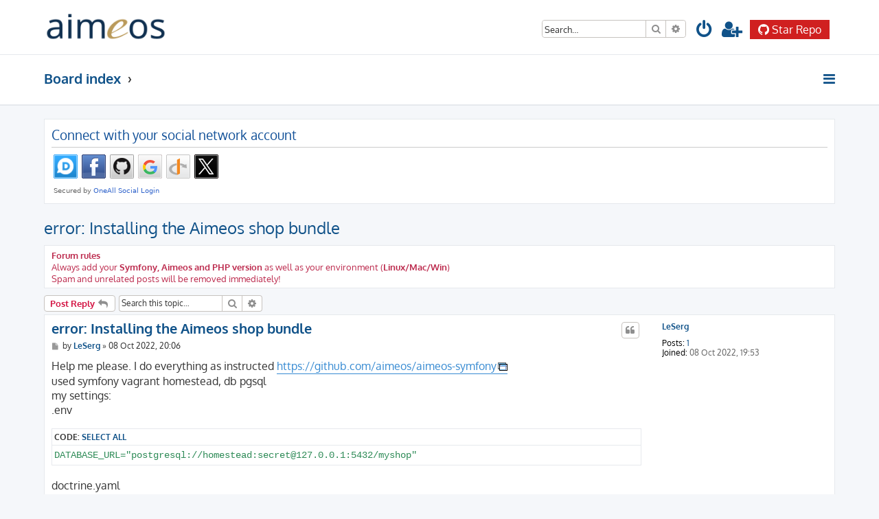

--- FILE ---
content_type: text/html; charset=UTF-8
request_url: https://aimeos.org/help/viewtopic.php?f=17&t=4816&p=18737&sid=dc422cd9e80936d085062f541bc6d503
body_size: 23783
content:








<!DOCTYPE html>
<html dir="ltr" lang="en-gb">
<head>
<meta charset="utf-8" />
<meta http-equiv="X-UA-Compatible" content="IE=edge">
<meta name="viewport" content="width=device-width, initial-scale=1" />

<title>error: Installing the Aimeos shop bundle - Help for Aimeos</title>

	<link rel="alternate" type="application/atom+xml" title="Feed - Help for Aimeos" href="/help/app.php/feed?sid=6cb9f25735fd30c8e3a028d5de4ee609">			<link rel="alternate" type="application/atom+xml" title="Feed - New Topics" href="/help/app.php/feed/topics?sid=6cb9f25735fd30c8e3a028d5de4ee609">	<link rel="alternate" type="application/atom+xml" title="Feed - Active Topics" href="/help/app.php/feed/topics_active?sid=6cb9f25735fd30c8e3a028d5de4ee609">	<link rel="alternate" type="application/atom+xml" title="Feed - Forum - Symfony bundle" href="/help/app.php/feed/forum/17?sid=6cb9f25735fd30c8e3a028d5de4ee609">	<link rel="alternate" type="application/atom+xml" title="Feed - Topic - error: Installing the Aimeos shop bundle" href="/help/app.php/feed/topic/4816?sid=6cb9f25735fd30c8e3a028d5de4ee609">	

<!--
	phpBB style name: ProLight
	Based on style:   prosilver (this is the default phpBB3 style)
	Original author:  Tom Beddard ( http://www.subBlue.com/ )
	Modified by:      Ian Bradley ( http://iansvivarium.com/ )
-->

<link href="./assets/css/font-awesome.min.css?assets_version=55" rel="stylesheet">
<link href="./styles/prolight/theme/stylesheet.css?assets_version=55" rel="stylesheet">




<!--[if lte IE 9]>
	<link href="./styles/prolight/theme/tweaks.css?assets_version=55" rel="stylesheet">
<![endif]-->

	<link href="./styles/prolight/theme/round_avatars.css?assets_version=55" rel="stylesheet">

	
<link href="./ext/primehalo/primelinks/styles/all/theme/prime_links.css?assets_version=55" rel="stylesheet" media="screen" />


 
		<!-- OneAll Social Login : http://www.oneall.com //-->
		<script type="text/javascript">
			// <![CDATA[		
				(function () {
					var oa = document.createElement('script'); oa.type = 'text/javascript'; 
					oa.async = true; oa.src = '//aimeos.api.oneall.com/socialize/library.js';
					var s = document.getElementsByTagName('script')[0]; s.parentNode.insertBefore(oa, s);
				})();
			// ]]>
		</script>

</head>
<body id="phpbb" class="nojs notouch section-viewtopic ltr ">


<div class="headerwrap lightheader">

	<div id="page-header" class="page-header">
		<div class="headerbar" role="banner">
					<div class="inner">

			<div id="site-description" class="site-description">
				<a id="logo" class="logo" href="./index.php?sid=6cb9f25735fd30c8e3a028d5de4ee609" title="Board index"><span class="site_logo"></span></a>
				<h1 style="display:none">Help for Aimeos</h1>
				<p class="skiplink"><a href="#start_here">Skip to content</a></p>
			</div>

			<div class="lightsearch">
												<div id="search-box" class="search-box search-header responsive-hide" role="search">
					<form action="./search.php?sid=6cb9f25735fd30c8e3a028d5de4ee609" method="get" id="search">
					<fieldset>
						<input name="keywords" id="keywords" type="search" maxlength="128" title="Search for keywords" class="inputbox search tiny" size="20" value="" placeholder="Search…" />
						<button class="button button-search" type="submit" title="Search">
							<i class="icon fa-search fa-fw" aria-hidden="true"></i><span class="sr-only">Search</span>
						</button>
						<a href="./search.php?sid=6cb9f25735fd30c8e3a028d5de4ee609" class="button button-search-end" title="Advanced search">
							<i class="icon fa-cog fa-fw" aria-hidden="true"></i><span class="sr-only">Advanced search</span>
						</a>
						<input type="hidden" name="sid" value="6cb9f25735fd30c8e3a028d5de4ee609" />

					</fieldset>
					</form>
				</div>
								
				<ul id="nav-main" class="nav-main linklist" role="menubar">

								<li class="responsive-show light-responsive-search" style="display:none">
					<a href="./search.php?sid=6cb9f25735fd30c8e3a028d5de4ee609" title="View the advanced search options" role="menuitem">
						<i class="icon fa-search fa-fw light-large" aria-hidden="true"></i><span class="sr-only">Search</span>
					</a>
				</li>
				
									<li  data-skip-responsive="true">
						<a href="./ucp.php?mode=login&amp;redirect=viewtopic.php%3Ff%3D17%26p%3D18737%26t%3D4816&amp;sid=6cb9f25735fd30c8e3a028d5de4ee609" title="Login" accesskey="x" role="menuitem" title="Login">
							<i class="icon fa-power-off fa-fw light-large" aria-hidden="true"></i>
						</a>
					</li>
											<li data-skip-responsive="true">
							<a href="./ucp.php?mode=register&amp;sid=6cb9f25735fd30c8e3a028d5de4ee609" role="menuitem" title="Register">
								<i class="icon fa-user-plus fa-fw light-large" aria-hidden="true"></i>
							</a>
						</li>
																		</ul>

				<a class="star-btn" href="https://github.com/login/oauth/authorize?client_id=Ov23liTWZIFChMYiAMqA&response_type=code&scope=public_repo&state=https%3A%2F%2Faimeos.org%2Fhelp%2F">
					<img src="https://aimeos.org/fileadmin/aimeos.org/icons/github-white.png" alt="Star Repo" />
					Star Repo
				</a>
			</div>

			</div>
					</div>

	</div>
</div>

<div class="headerwrap lightnav">
	<div class="page-header">
		<div class="headerbar" role="banner">
				<div class="navbar navbar-top" role="navigation">
	<div class="inner">

	<ul id="nav-main" class="rightside nav-main linklist light-nav-list" role="menubar">

				
						
				
		<li id="quick-links" class="quick-links dropdown-container responsive-menu" data-skip-responsive="true">
			<a href="#" class="dropdown-trigger" title="Quick links">
				<i class="icon fa-bars fa-fw" aria-hidden="true"></i>
			</a>
			<div class="dropdown">
				<div class="pointer"><div class="pointer-inner"></div></div>
				<ul class="dropdown-contents" role="menu">
					
										
										
											<li class="separator"></li>
																									<li>
								<a href="./search.php?search_id=unanswered&amp;sid=6cb9f25735fd30c8e3a028d5de4ee609" role="menuitem">
									<i class="icon fa-file-o fa-fw icon-gray" aria-hidden="true"></i><span>Unanswered topics</span>
								</a>
							</li>
							<li>
								<a href="./search.php?search_id=active_topics&amp;sid=6cb9f25735fd30c8e3a028d5de4ee609" role="menuitem">
									<i class="icon fa-file-o fa-fw icon-blue" aria-hidden="true"></i><span>Active topics</span>
								</a>
							</li>
							<li class="separator"></li>
							<li>
								<a href="./search.php?sid=6cb9f25735fd30c8e3a028d5de4ee609" role="menuitem">
									<i class="icon fa-search fa-fw" aria-hidden="true"></i><span>Search</span>
								</a>
							</li>
					
										<li class="separator"></li>

									</ul>
			</div>
		</li>

	</ul>

	<ul id="nav-breadcrumbs" class="nav-breadcrumbs linklist navlinks light-nav-list" role="menubar">
								<li class="breadcrumbs" itemscope itemtype="http://schema.org/BreadcrumbList">
										<span class="crumb"  itemtype="http://schema.org/ListItem" itemprop="itemListElement" itemscope><a href="./index.php?sid=6cb9f25735fd30c8e3a028d5de4ee609" itemtype="https://schema.org/Thing" itemprop="item" accesskey="h" data-navbar-reference="index"><span itemprop="name">Board index</span></a><meta itemprop="position" content="1" /></span>
											<span class="crumb"  itemtype="http://schema.org/ListItem" itemprop="itemListElement" itemscope data-forum-id="17"><a href="" itemtype="https://schema.org/Thing" itemprop="item"><span itemprop="name"></span></a><meta itemprop="position" content="2" /></span>
												</li>
		
	</ul>

	</div>
</div>
		</div>
	</div>
</div>

<div id="wrap" class="wrap">
	<a id="top" class="top-anchor" accesskey="t"></a>

	
	<a id="start_here" class="anchor"></a>
	<div id="page-body" class="page-body" role="main">
		
		 
	<div class="panel">
		<div class="inner">
			<div class="content">
									<h2 class="login-title">Connect with your social network account</h2>
								<div class="oneall_social_login_providers" id="oneall_social_login_overall_header_content_before_5754218"></div>
					<!-- OneAll Social Login : http://www.oneall.com //-->
					<script type="text/javascript">
						// <![CDATA[					            
							var _oneall = _oneall || [];
							_oneall.push(['social_login', 'set_providers', ['disqus','facebook','github','google','openid','twitter']]);	
							_oneall.push(['social_login', 'set_callback_uri', 'https://aimeos.org/help/viewtopic.php?f=17&amp;t=4816&amp;p=18737']);				
							_oneall.push(['social_login', 'set_custom_css_uri', (("https:" == document.location.protocol) ? "https://secure" : "http://public") + '.oneallcdn.com/css/api/socialize/themes/phpbb/default.css']);
							_oneall.push(['social_login', 'do_render_ui', 'oneall_social_login_overall_header_content_before_5754218']);
						// ]]>
					</script>		
			</div>
		</div>
</div>

<h2 class="topic-title"><a href="./viewtopic.php?f=17&amp;t=4816&amp;sid=6cb9f25735fd30c8e3a028d5de4ee609">error: Installing the Aimeos shop bundle</a></h2>
<!-- NOTE: remove the style="display: none" when you want to have the forum description on the topic body -->
<div style="display: none !important;">Questions around the Aimeos bundle for the Symfony framework<br /></div>

	<div class="rules">
		<div class="inner">

					<strong>Forum rules</strong><br />
			Always add your <strong class="text-strong">Symfony, Aimeos and PHP version</strong> as well as your environment (<strong class="text-strong">Linux/Mac/Win</strong>)<br>
Spam and unrelated posts will be removed immediately!
		
		</div>
	</div>

<div class="action-bar bar-top">
	
			<a href="./posting.php?mode=reply&amp;f=17&amp;t=4816&amp;sid=6cb9f25735fd30c8e3a028d5de4ee609" class="button" title="Post a reply">
							<span>Post Reply</span> <i class="icon fa-reply fa-fw" aria-hidden="true"></i>
					</a>
	
			
			<div class="search-box" role="search">
			<form method="get" id="topic-search" action="./search.php?sid=6cb9f25735fd30c8e3a028d5de4ee609">
			<fieldset>
				<input class="inputbox search tiny"  type="search" name="keywords" id="search_keywords" size="20" placeholder="Search this topic…" />
				<button class="button button-search" type="submit" title="Search">
					<i class="icon fa-search fa-fw" aria-hidden="true"></i><span class="sr-only">Search</span>
				</button>
				<a href="./search.php?sid=6cb9f25735fd30c8e3a028d5de4ee609" class="button button-search-end" title="Advanced search">
					<i class="icon fa-cog fa-fw" aria-hidden="true"></i><span class="sr-only">Advanced search</span>
				</a>
				<input type="hidden" name="t" value="4816" />
<input type="hidden" name="sf" value="msgonly" />
<input type="hidden" name="sid" value="6cb9f25735fd30c8e3a028d5de4ee609" />

			</fieldset>
			</form>
		</div>
	
			<div class="pagination">
								</div>
		</div>




			<div id="p18737" class="post has-profile bg2">
		<div class="inner">

		<dl class="postprofile" id="profile18737">
			<dt class="no-profile-rank no-avatar">
				<div class="avatar-container">
																			</div>
								<a href="./memberlist.php?mode=viewprofile&amp;u=10176&amp;sid=6cb9f25735fd30c8e3a028d5de4ee609" class="username">LeSerg</a>							</dt>

									
		<dd class="profile-posts"><strong>Posts:</strong> <a href="./search.php?author_id=10176&amp;sr=posts&amp;sid=6cb9f25735fd30c8e3a028d5de4ee609">1</a></dd>		<dd class="profile-joined"><strong>Joined:</strong> 08 Oct 2022, 19:53</dd>		
		
						
						
		</dl>

		<div class="postbody">
						<div id="post_content18737">

						<h3 class="first"><a href="#p18737">error: Installing the Aimeos shop bundle</a></h3>

													<ul class="post-buttons">
																																									<li>
							<a href="./posting.php?mode=quote&amp;f=17&amp;p=18737&amp;sid=6cb9f25735fd30c8e3a028d5de4ee609" title="Reply with quote" class="button button-icon-only">
								<i class="icon fa-quote-left fa-fw" aria-hidden="true"></i><span class="sr-only">Quote</span>
							</a>
						</li>
														</ul>
							
						<p class="author">
									<a class="unread" href="./viewtopic.php?p=18737&amp;sid=6cb9f25735fd30c8e3a028d5de4ee609#p18737" title="Post">
						<i class="icon fa-file fa-fw icon-lightgray icon-md" aria-hidden="true"></i><span class="sr-only">Post</span>
					</a>
								<span class="responsive-hide">by <strong><a href="./memberlist.php?mode=viewprofile&amp;u=10176&amp;sid=6cb9f25735fd30c8e3a028d5de4ee609" class="username">LeSerg</a></strong> &raquo; </span>08 Oct 2022, 20:06
			</p>
			
			
			
			<div class="content">Help me please.  I do everything as instructed <a href="https://github.com/aimeos/aimeos-symfony" class="postlink">https://github.com/aimeos/aimeos-symfony</a><br>
used symfony vagrant homestead,  db pgsql<br>
my settings:<br>
.env
<div class="codebox"><p>Code: <a href="#" onclick="selectCode(this); return false;">Select all</a></p><pre><code>DATABASE_URL="postgresql://homestead:secret@127.0.0.1:5432/myshop"</code></pre></div>

doctrine.yaml
<div class="codebox"><p>Code: <a href="#" onclick="selectCode(this); return false;">Select all</a></p><pre><code>doctrine:
    dbal:
        url: '%env(resolve:DATABASE_URL)%'

        # IMPORTANT: You MUST configure your server version,
        # either here or in the DATABASE_URL env var (see .env file)
        #server_version: '13'
    orm:
        auto_generate_proxy_classes: true
        naming_strategy: doctrine.orm.naming_strategy.underscore_number_aware
        auto_mapping: true
        mappings:
            App:
                is_bundle: false
                type: annotation
                dir: '%kernel.project_dir%/src/Entity'
                prefix: 'App\Entity'
                alias: App

parameters:
    env(DATABASE_URL): 'postgresql://homestead:secret@127.0.0.1:5432/myshop'
    database_host: 127.0.0.1
    database_port: 5432
    database_name: myshop
    database_user: homestead
    database_password: secret
</code></pre></div> <br>
<br>
I want to add bundle aimeos shop to an existing project and also made a new project as written in the instructions. Always the same error:<br>

<div class="codebox"><p>Code: <a href="#" onclick="selectCode(this); return false;">Select all</a></p><pre><code>&gt; Aimeos\ShopBundle\Composer\ScriptHandler::installBundle
Installing the Aimeos shop bundle
&gt; Aimeos\ShopBundle\Composer\ScriptHandler::setupDatabase

In Process.php line 143:
                                                                                                                                                 
  [TypeError]                                                                                                                                    
  Argument 1 passed to Symfony\Component\Process\Process::__construct() must be of the type array, string given, called in /home/vagrant/projec  
  ts/myshop/vendor/aimeos/aimeos-symfony/Composer/ScriptHandler.php on line 137                                                                  
                                                                                                                                                 

Exception trace:
  at phar:///usr/local/bin/composer/vendor/symfony/process/Process.php:143
 Symfony\Component\Process\Process-&gt;__construct() at /home/vagrant/projects/myshop/vendor/aimeos/aimeos-symfony/Composer/ScriptHandler.php:137
 Aimeos\ShopBundle\Composer\ScriptHandler::executeCommand() at /home/vagrant/projects/myshop/vendor/aimeos/aimeos-symfony/Composer/ScriptHandler.php:41
 Aimeos\ShopBundle\Composer\ScriptHandler::setupDatabase() at phar:///usr/local/bin/composer/src/Composer/EventDispatcher/EventDispatcher.php:386
 Composer\EventDispatcher\EventDispatcher-&gt;executeEventPhpScript() at phar:///usr/local/bin/composer/src/Composer/EventDispatcher/EventDispatcher.php:246
 Composer\EventDispatcher\EventDispatcher-&gt;doDispatch() at phar:///usr/local/bin/composer/src/Composer/EventDispatcher/EventDispatcher.php:123
 Composer\EventDispatcher\EventDispatcher-&gt;dispatchScript() at phar:///usr/local/bin/composer/src/Composer/Installer.php:374
 Composer\Installer-&gt;run() at phar:///usr/local/bin/composer/src/Composer/Command/UpdateCommand.php:240
 Composer\Command\UpdateCommand-&gt;execute() at phar:///usr/local/bin/composer/vendor/symfony/console/Command/Command.php:298
 Symfony\Component\Console\Command\Command-&gt;run() at phar:///usr/local/bin/composer/vendor/symfony/console/Application.php:1028
 Symfony\Component\Console\Application-&gt;doRunCommand() at phar:///usr/local/bin/composer/vendor/symfony/console/Application.php:299
 Symfony\Component\Console\Application-&gt;doRun() at phar:///usr/local/bin/composer/src/Composer/Console/Application.php:370
 Composer\Console\Application-&gt;doRun() at phar:///usr/local/bin/composer/vendor/symfony/console/Application.php:171
 Symfony\Component\Console\Application-&gt;run() at phar:///usr/local/bin/composer/src/Composer/Console/Application.php:138
 Composer\Console\Application-&gt;run() at phar:///usr/local/bin/composer/bin/composer:88
 require() at /usr/local/bin/composer:29
</code></pre></div></div>
			
			
			
									
									
						</div>

		</div>

				<div class="back2top">
						<a href="#top" class="top" title="Top">
				<i class="icon fa-chevron-circle-up fa-fw icon-gray" aria-hidden="true"></i>
				<span class="sr-only">Top</span>
			</a>
					</div>
		
		</div>
	</div>

	<hr class="divider" />
	

	<div class="action-bar bar-bottom">
	
			<a href="./posting.php?mode=reply&amp;f=17&amp;t=4816&amp;sid=6cb9f25735fd30c8e3a028d5de4ee609" class="button" title="Post a reply">
							<span>Post Reply</span> <i class="icon fa-reply fa-fw" aria-hidden="true"></i>
					</a>
		
	
	
	
	
			<div class="pagination">
					</div>
	</div>


<div class="action-bar actions-jump">
		<p class="jumpbox-return">
		<a href="./viewforum.php?f=17&amp;sid=6cb9f25735fd30c8e3a028d5de4ee609" class="left-box arrow-left" accesskey="r">
			<i class="icon fa-angle-left fa-fw icon-black" aria-hidden="true"></i><span>Return to “Symfony bundle”</span>
		</a>
	</p>
	
		<div class="jumpbox dropdown-container dropdown-container-right dropdown-up dropdown-left dropdown-button-control" id="jumpbox">
			<span title="Jump to" class="button button-secondary dropdown-trigger dropdown-select">
				<span>Jump to</span>
				<span class="caret"><i class="icon fa-sort-down fa-fw" aria-hidden="true"></i></span>
			</span>
		<div class="dropdown">
			<div class="pointer"><div class="pointer-inner"></div></div>
			<ul class="dropdown-contents">
																				<li><a href="./viewforum.php?f=15&amp;sid=6cb9f25735fd30c8e3a028d5de4ee609" class="jumpbox-forum-link"> <span> Help</span></a></li>
																<li><a href="./viewforum.php?f=16&amp;sid=6cb9f25735fd30c8e3a028d5de4ee609" class="jumpbox-forum-link"> <span> TYPO3 extension</span></a></li>
																<li><a href="./viewforum.php?f=18&amp;sid=6cb9f25735fd30c8e3a028d5de4ee609" class="jumpbox-forum-link"> <span> Laravel package</span></a></li>
																<li><a href="./viewforum.php?f=17&amp;sid=6cb9f25735fd30c8e3a028d5de4ee609" class="jumpbox-forum-link"> <span> Symfony bundle</span></a></li>
											</ul>
		</div>
	</div>

	</div>

		<script>
(function() {
		var links = document.querySelectorAll('dl.postprofile dd.profile-contact a[href]');
		for (var i = 0; i < links.length; i++) {
		var href = links[i].getAttribute('href');
		if (/^https?:\/\/.+/.test(href)) {
						links[i].rel = 'nofollow';								}
	}
})();
</script>
	</div>


</div>

<div class="footerwrap">
	<div id="page-footer" class="page-footer" role="contentinfo">

		
	
		<div class="navbar navbar-bottom" role="navigation">
	<div class="inner">

	<ul id="nav-footer" class="nav-footer linklist" role="menubar">

						
					<li class="rightside">
				<a href="./ucp.php?mode=delete_cookies&amp;sid=6cb9f25735fd30c8e3a028d5de4ee609" data-ajax="true" data-refresh="true" role="menuitem" title="Delete cookies">
					<i class="icon fa-trash fa-fw" aria-hidden="true"></i>
				</a>
			</li>
															<li class="rightside" data-skip-responsive="true">
			<a href="/help/app.php/help/faq?sid=6cb9f25735fd30c8e3a028d5de4ee609" rel="help" title="Frequently Asked Questions" role="menuitem" title="FAQ">
				<i class="icon fa-question-circle fa-fw" aria-hidden="true"></i>
			</a>
		</li>
		
				
					<li data-last-responsive="true">
				<a href="https://github.com/aimeos" title="github" role="menuitem">
					<i class="icon fa-github fa-fw" aria-hidden="true"></i>
				</a>
			</li>
							<li data-last-responsive="true">
				<a href="https://www.facebook.com/Aimeos" title="Facebook" role="menuitem">
					<i class="icon fa-facebook-official fa-fw" aria-hidden="true"></i>
				</a>
			</li>
							<li data-last-responsive="true">
				<a href="https://www.youtube.com/c/aimeos" title="YouTube" role="menuitem">
					<i class="icon fa-youtube fa-fw" aria-hidden="true"></i>
				</a>
			</li>
									<li data-last-responsive="true">
				<a href="https://twitter.com/aimeos" title="Twitter" role="menuitem">
					<i class="icon fa-twitter fa-fw" aria-hidden="true"></i>
				</a>
			</li>
								
				
	</ul>

	</div>
</div>

		<div class="copyright">
						<p class="footer-row">
				<span class="footer-copyright">ProLight Style by <a href="http://iansvivarium.com">Ian Bradley</a></span>
			</p>
			<p class="footer-row">
				<span class="footer-copyright">Powered by <a href="https://www.phpbb.com/">phpBB</a>&reg; Forum Software &copy; phpBB Limited</span>
			</p>
						<br />	Optimized by: <a href="http://www.phpBB-SEO.ir/" target="_blank">phpBB SEO</a>
			<p class="footer-row">
			<a class="footer-link" href="./ucp.php?mode=privacy&amp;sid=6cb9f25735fd30c8e3a028d5de4ee609" title="Privacy" role="menuitem">
				<span class="footer-link-text">Privacy</span>
			</a>
			|
			<a class="footer-link" href="./ucp.php?mode=terms&amp;sid=6cb9f25735fd30c8e3a028d5de4ee609" title="Terms" role="menuitem">
				<span class="footer-link-text">Terms</span>
			</a>
			</p>
								</div>

		<div id="darkenwrapper" class="darkenwrapper" data-ajax-error-title="AJAX error" data-ajax-error-text="Something went wrong when processing your request." data-ajax-error-text-abort="User aborted request." data-ajax-error-text-timeout="Your request timed out; please try again." data-ajax-error-text-parsererror="Something went wrong with the request and the server returned an invalid reply.">
			<div id="darken" class="darken">&nbsp;</div>
		</div>

		<div id="phpbb_alert" class="phpbb_alert" data-l-err="Error" data-l-timeout-processing-req="Request timed out.">
			<a href="#" class="alert_close">
				<i class="icon fa-times-circle fa-fw" aria-hidden="true"></i>
			</a>
			<h3 class="alert_title">&nbsp;</h3><p class="alert_text"></p>
		</div>
		<div id="phpbb_confirm" class="phpbb_alert">
			<a href="#" class="alert_close">
				<i class="icon fa-times-circle fa-fw" aria-hidden="true"></i>
			</a>
			<div class="alert_text"></div>
		</div>
	</div>
</div>

<div>
	<a id="bottom" class="anchor" accesskey="z"></a>
	</div>

<script src="./assets/javascript/jquery-3.5.1.min.js?assets_version=55"></script>
<script src="./assets/javascript/core.js?assets_version=55"></script>


<script type="text/javascript">
var phpbb_seo = {
	delim_start:'-',
	static_pagination:'page',
	ext_pagination:'.html',
	external:'1',
	external_sub:'',
	ext_classes:'',
	hashfix:'',
	phpEx:'php'
};
</script>

<script src="./styles/prosilver/template/forum_fn.js?assets_version=55"></script>
<script src="./styles/prosilver/template/ajax.js?assets_version=55"></script>
<script src="./ext/phpbbseo/usu/styles/all/template/phpbb_seo.js?assets_version=55"></script>




<script>
	window.embeddedChatbotConfig = {
		chatbotId: "gw78NKPmjKLfq0Swj691p",
		domain: "www.chatbase.co"
	}
</script>
<script src="https://www.chatbase.co/embed.min.js" chatbotId="gw78NKPmjKLfq0Swj691p" domain="www.chatbase.co" defer></script>


</body>
</html>
